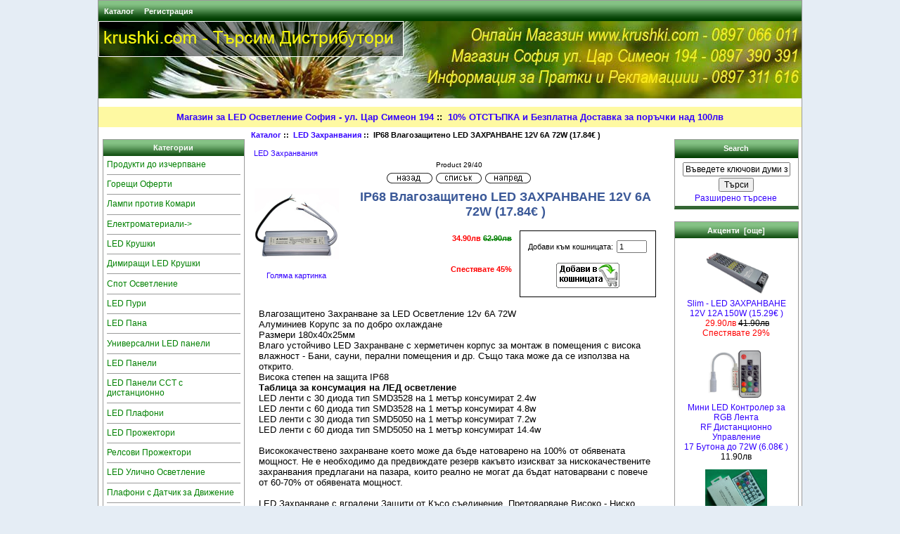

--- FILE ---
content_type: text/html; charset=utf-8
request_url: https://www.krushki.com/index.php?main_page=product_info&products_id=595
body_size: 8051
content:
<!DOCTYPE html PUBLIC "-//W3C//DTD XHTML 1.0 Transitional//EN" "http://www.w3.org/TR/xhtml1/DTD/xhtml1-transitional.dtd">
<html xmlns="http://www.w3.org/1999/xhtml" dir="ltr" lang="bg">
<head>
<title> IP67 Влагозащитено LED ЗАХРАНВАНЕ 12V 6A 72W</title>
<meta http-equiv="Content-Type" content="text/html; charset=utf-8" />
<meta name="keywords" content="IP67 Влагозащитено LED ЗАХРАНВАНЕ " />
<meta name="description" content="Влагозащитено LED ЗАХРАНВАНЕ 12V 6A 72W IP67 подходящо за захранването на една ролка LED Лента SMD5050 60 диода " />
<meta http-equiv="imagetoolbar" content="no" />
<meta name="author" content="The Zen Cart&trade; Team and others" />
<meta name="generator" content="shopping cart program by Zen Cart&trade;, http://www.zen-cart.com eCommerce" />

<base href="https://www.krushki.com/" />


<link rel="stylesheet" type="text/css" href="includes/templates/classic/css/stylesheet.css" />
<link rel="stylesheet" type="text/css" href="includes/templates/classic/css/stylesheet_css_buttons.css" />
<link rel="stylesheet" type="text/css" media="print" href="includes/templates/classic/css/print_stylesheet.css" />
<script type="text/javascript" src="includes/modules/pages/product_info/jscript_textarea_counter.js"></script>
<script language="javascript" type="text/javascript"><!--
function popupWindow(url) {
  window.open(url,'popupWindow','toolbar=no,location=no,directories=no,status=no,menubar=no,scrollbars=no,resizable=yes,copyhistory=no,width=100,height=100,screenX=150,screenY=150,top=150,left=150')
}
function popupWindowPrice(url) {
  window.open(url,'popupWindow','toolbar=no,location=no,directories=no,status=no,menubar=no,scrollbars=yes,resizable=yes,copyhistory=no,width=600,height=400,screenX=150,screenY=150,top=150,left=150')
}
//--></script>



<!-- Facebook Pixel Code -->
<script>
!function(f,b,e,v,n,t,s)
{if(f.fbq)return;n=f.fbq=function(){n.callMethod?
n.callMethod.apply(n,arguments):n.queue.push(arguments)};
if(!f._fbq)f._fbq=n;n.push=n;n.loaded=!0;n.version='2.0';
n.queue=[];t=b.createElement(e);t.async=!0;
t.src=v;s=b.getElementsByTagName(e)[0];
s.parentNode.insertBefore(t,s)}(window, document,'script',
'https://connect.facebook.net/en_US/fbevents.js');
fbq('init', '790517861737852');
fbq('track', 'PageView');
</script>
<noscript><img height="1" width="1" style="display:none"
src="https://www.facebook.com/tr?id=790517861737852&ev=PageView&noscript=1"
/></noscript>
<!-- End Facebook Pixel Code -->




</head>

<body id="productinfoBody">

<div id="mainWrapper">



<!--bof-header logo and navigation display-->

<div id="headerWrapper">
<!--bof-navigation display-->
<div id="navMainWrapper">
<div id="navMain">
    <ul class="back">
    <li><a href="https://www.krushki.com/">Каталог</a></li>
    <li><a href="https://www.krushki.com/index.php?main_page=login">Регистрация</a></li>

</ul>
</div>
<div id="navMainSearch"></div>
<br class="clearBoth" />
</div>
<!--eof-navigation display-->

<!--bof-branding display-->
<div id="logoWrapper">
    <div id="logo"><a href="https://www.krushki.com/"><img src="includes/templates/template_default/images/logo.gif" alt="krushki.com Търсим Дистрибутори" title=" krushki.com Търсим Дистрибутори " width="432" height="49" /></a></div>
</div>
<br class="clearBoth" />
<!--eof-branding display-->

<!--eof-header logo and navigation display-->

<!--bof-optional categories tabs navigation display-->
<style type="text/css">
#navCatTabsDropdown li 
{
	float:left;
	position:relative;
}

#navCatTabsDropdown * li ul
{
	visibility:hidden;
	position:absolute;
	padding: 0.5em;
	z-index: 100;
}

#navCatTabsDropdown * li:hover ul 
{
	visibility:visible;
	background-color: #ffffff;
	border: 2px outset;
	white-space:nowrap;
}
</style>

<!--eof-optional categories tabs navigation display-->

<!--bof-header ezpage links-->
<div id="navEZPagesTop">
  <a href="https://www.krushki.com/index.php?main_page=page&amp;id=14">Магазин за LED Осветление София - ул. Цар Симеон 194</a>&nbsp;::&nbsp;
  <a href="https://www.krushki.com/index.php?main_page=page&amp;id=10">10% ОТСТЪПКА и Безплатна Доставка за поръчки над 100лв</a>
</div>
<!--eof-header ezpage links-->
</div>

<table width="100%" border="0" cellspacing="0" cellpadding="0" id="contentMainWrapper">
  <tr>

 <td id="navColumnOne" class="columnLeft" style="width: 150px">
<div id="navColumnOneWrapper" style="width: 200px"><!--// bof: categories //-->
<div class="leftBoxContainer" id="categories" style="width: 200px">
<h3 class="leftBoxHeading" id="categoriesHeading">Категории</h3>
<div id="categoriesContent" class="sideBoxContent">
<a class="category-top" href="https://www.krushki.com/index.php?main_page=index&amp;cPath=148">Продукти до изчерпване</a><hr />
<a class="category-top" href="https://www.krushki.com/index.php?main_page=index&amp;cPath=54">Горещи Оферти</a><hr />
<a class="category-top" href="https://www.krushki.com/index.php?main_page=index&amp;cPath=27">Лампи против Комари</a><hr />
<a class="category-top" href="https://www.krushki.com/index.php?main_page=index&amp;cPath=74">Електроматериали-&gt;</a><hr />
<a class="category-top" href="https://www.krushki.com/index.php?main_page=index&amp;cPath=55">LED Крушки</a><hr />
<a class="category-top" href="https://www.krushki.com/index.php?main_page=index&amp;cPath=128">Димиращи LED Крушки</a><hr />
<a class="category-top" href="https://www.krushki.com/index.php?main_page=index&amp;cPath=141">Спот Осветление</a><hr />
<a class="category-top" href="https://www.krushki.com/index.php?main_page=index&amp;cPath=117">LED Пури</a><hr />
<a class="category-top" href="https://www.krushki.com/index.php?main_page=index&amp;cPath=126">LED Пана</a><hr />
<a class="category-top" href="https://www.krushki.com/index.php?main_page=index&amp;cPath=147">Универсални LED панели</a><hr />
<a class="category-top" href="https://www.krushki.com/index.php?main_page=index&amp;cPath=86">LED Панели</a><hr />
<a class="category-top" href="https://www.krushki.com/index.php?main_page=index&amp;cPath=146">LED Панели CCT с дистанционно</a><hr />
<a class="category-top" href="https://www.krushki.com/index.php?main_page=index&amp;cPath=102">LED Плафони</a><hr />
<a class="category-top" href="https://www.krushki.com/index.php?main_page=index&amp;cPath=53">LED Прожектори</a><hr />
<a class="category-top" href="https://www.krushki.com/index.php?main_page=index&amp;cPath=127">Релсови Прожектори</a><hr />
<a class="category-top" href="https://www.krushki.com/index.php?main_page=index&amp;cPath=49">LED Улично Осветление</a><hr />
<a class="category-top" href="https://www.krushki.com/index.php?main_page=index&amp;cPath=133">Плафони с Датчик за Движение</a><hr />
<a class="category-top" href="https://www.krushki.com/index.php?main_page=index&amp;cPath=28">Аварийно Осветление</a><hr />
<a class="category-top" href="https://www.krushki.com/index.php?main_page=index&amp;cPath=129">LED Лампи G4 G9 G24</a><hr />
<a class="category-top" href="https://www.krushki.com/index.php?main_page=index&amp;cPath=130">Светодиоди и Драйвъри</a><hr />
<a class="category-top" href="https://www.krushki.com/index.php?main_page=index&amp;cPath=48">LED Лунички</a><hr />
<a class="category-top" href="https://www.krushki.com/index.php?main_page=index&amp;cPath=59">LED Димиращи Лунички</a><hr />
<a class="category-top" href="https://www.krushki.com/index.php?main_page=index&amp;cPath=80">Тела за Лунички</a><hr />
<a class="category-top" href="https://www.krushki.com/index.php?main_page=index&amp;cPath=140">LED Неони</a><hr />
<a class="category-top" href="https://www.krushki.com/index.php?main_page=index&amp;cPath=50">LED Ленти - 12V</a><hr />
<a class="category-top" href="https://www.krushki.com/index.php?main_page=index&amp;cPath=62">LED Ленти - 12V - Комплект</a><hr />
<a class="category-top" href="https://www.krushki.com/index.php?main_page=index&amp;cPath=138">Твърди LED Ленти - 12V</a><hr />
<a class="category-top" href="https://www.krushki.com/index.php?main_page=index&amp;cPath=139">LED Ленти - 24V</a><hr />
<a class="category-top" href="https://www.krushki.com/index.php?main_page=index&amp;cPath=66">LED Ленти по Цветове-&gt;</a><hr />
<a class="category-top" href="https://www.krushki.com/index.php?main_page=index&amp;cPath=51"><span class="category-subs-selected">LED Захранвания</span></a><hr />
<a class="category-top" href="https://www.krushki.com/index.php?main_page=index&amp;cPath=52">LED Контролери</a><hr />
<a class="category-top" href="https://www.krushki.com/index.php?main_page=index&amp;cPath=63">Конектори за LED Ленти</a><hr />
<a class="category-top" href="https://www.krushki.com/index.php?main_page=index&amp;cPath=78">Алуминиеви LED Профили</a><hr />
<a class="category-top" href="https://www.krushki.com/index.php?main_page=index&amp;cPath=131">RGB LED Пиксели WS2812</a><hr />
<a class="category-top" href="https://www.krushki.com/index.php?main_page=index&amp;cPath=135">Рекламни LED Дисплеи</a><hr />
<a class="category-top" href="https://www.krushki.com/index.php?main_page=index&amp;cPath=56">LED Спот Луни</a><hr />
<a class="category-top" href="https://www.krushki.com/index.php?main_page=index&amp;cPath=144">ELBULGARIA</a><hr />
<a class="category-top" href="https://www.krushki.com/index.php?main_page=index&amp;cPath=142">LIGHTEX</a><hr />
<a class="category-top" href="https://www.krushki.com/index.php?main_page=index&amp;cPath=143">D-iL</a><hr />
<a class="category-top" href="https://www.krushki.com/index.php?main_page=index&amp;cPath=145">V-TAC</a><hr />
<a class="category-top" href="https://www.krushki.com/index.php?main_page=index&amp;cPath=87">LED Спот Панели</a><hr />
<a class="category-top" href="https://www.krushki.com/index.php?main_page=index&amp;cPath=47">LED Фенери</a><hr />
<a class="category-top" href="https://www.krushki.com/index.php?main_page=index&amp;cPath=38">Градинско Осветление</a><hr />
<a class="category-top" href="https://www.krushki.com/index.php?main_page=index&amp;cPath=82">Осветление за Баня</a><hr />
<a class="category-top" href="https://www.krushki.com/index.php?main_page=index&amp;cPath=39">Офис Осветление</a><hr />
<a class="category-top" href="https://www.krushki.com/index.php?main_page=index&amp;cPath=105">Видео Наблюдение-&gt;</a><hr />
<a class="category-top" href="https://www.krushki.com/index.php?main_page=index&amp;cPath=64">LED Коледно Осветление</a><hr />
<a class="category-top" href="https://www.krushki.com/index.php?main_page=index&amp;cPath=100">Стари Модели</a><hr />
<hr id="catBoxDivider" />
<a class="category-links" href="https://www.krushki.com/index.php?main_page=products_all">Всички продукти ...</a>
</div></div>
<!--// eof: categories //-->

<!--// bof: information //-->
<div class="leftBoxContainer" id="information" style="width: 200px">
<h3 class="leftBoxHeading" id="informationHeading">Информация</h3>
<div id="informationContent" class="sideBoxContent">
<ul style="margin: 0; padding: 0; list-style-type: none;">
<li><a href="https://www.krushki.com/index.php?main_page=shippinginfo">Доставка &amp; Рекламации</a></li>
<li><a href="https://www.krushki.com/index.php?main_page=privacy">Защита на личните данни</a></li>
<li><a href="https://www.krushki.com/index.php?main_page=conditions">Важна Информация по ЗЗП</a></li>
<li><a href="https://www.krushki.com/index.php?main_page=contact_us">Контакти</a></li>
<li><a href="https://www.krushki.com/index.php?main_page=site_map">Карта на сайта</a></li>
<li><a href="https://www.krushki.com/index.php?main_page=gv_faq">Ваучър -правила</a></li>
<li><a href="https://www.krushki.com/index.php?main_page=discount_coupon">Купони за отстъпка</a></li>
<li><a href="https://www.krushki.com/index.php?main_page=unsubscribe">Отписване от e-mail новини</a></li>
</ul>
</div></div>
<!--// eof: information //-->

</div></td>
    <td valign="top">
<!-- bof  breadcrumb -->
    <div id="navBreadCrumb">  <a href="https://www.krushki.com/">Каталог</a>&nbsp;::&nbsp;
  <a href="https://www.krushki.com/index.php?main_page=index&amp;cPath=51">LED Захранвания</a>&nbsp;::&nbsp;
IP68 Влагозащитено LED ЗАХРАНВАНЕ 12V 6A 72W  (17.84€ )
</div>
<!-- eof breadcrumb -->


<!-- bof upload alerts -->
<!-- eof upload alerts -->

<div class="centerColumn" id="productGeneral">
<div itemscope itemtype="http://data-vocabulary.org/Product">
<meta itemprop="image" content="https://www.krushki.com/index.php?main_page=popup_image&amp;pID=595"/>
<span itemprop="offerDetails" itemscope itemtype="http://data-vocabulary.org/Offer">
<meta itemprop="currency" content="BGN " /> 


		<meta itemprop="price" content="34.9"/>
       
            <span itemprop="availability" content="in_stock" />
       
<meta itemprop="count" content="0" />
<meta itemprop="rating" content="" />


</span>




<!--bof Form start-->
<form name="cart_quantity" action="https://www.krushki.com/index.php?main_page=product_info&amp;products_id=595&amp;action=add_product" method="post" enctype="multipart/form-data">
<!--eof Form start-->


<!--bof Category Icon -->

<div align="left" id="categoryIcon" class="categoryIcon"><a href="https://www.krushki.com/index.php?main_page=index&amp;cPath=">LED Захранвания</a></div><!--eof Category Icon -->

<!--bof Prev/Next top position -->
<div class="navNextPrevWrapper centeredContent">
<p class="navNextPrevCounter">Product 29/40</p>
<div class="navNextPrevList"><a href="https://www.krushki.com/index.php?main_page=product_info&amp;cPath=51&amp;products_id=1951"><img src="includes/templates/template_default/buttons/bulgarian/button_prev.gif" alt="Предишен" title=" Предишен " width="65" height="15" /></a></div>

<div class="navNextPrevList"><a href="https://www.krushki.com/index.php?main_page=index&amp;cPath=51"><img src="includes/templates/template_default/buttons/bulgarian/button_return_to_product_list.gif" alt="Върни се към списъка с продукти" title=" Върни се към списъка с продукти " width="65" height="15" /></a></div>

<div class="navNextPrevList"><a href="https://www.krushki.com/index.php?main_page=product_info&amp;cPath=51&amp;products_id=1394"><img src="includes/templates/template_default/buttons/bulgarian/button_next.gif" alt="Следващ" title=" Следващ " width="65" height="15" /></a></div>
</div><!--eof Prev/Next top position-->

<!--bof Main Product Image -->


 
<div id="productMainImage" class="centeredContent back">
<script language="javascript" type="text/javascript"><!--
document.write('<a href="javascript:popupWindow(\'https://www.krushki.com/index.php?main_page=popup_image&amp;pID=595\')"><img src="images/Vlagozashtiteno-LED-Zahranvane-12V-6A-72W.jpg" alt="IP68 Влагозащитено LED ЗАХРАНВАНЕ 12V 6A 72W (17.84€ )" title=" IP68 Влагозащитено LED ЗАХРАНВАНЕ 12V 6A 72W (17.84€ ) " width="120" height="120" /><br /><span class="imgLink">Голяма картинка</span></a>');
//--></script>
<noscript>
<a href="https://www.krushki.com/index.php?main_page=popup_image&amp;pID=595" target="_blank"><img src="images/Vlagozashtiteno-LED-Zahranvane-12V-6A-72W.jpg" alt="IP68 Влагозащитено LED ЗАХРАНВАНЕ 12V 6A 72W (17.84€ )" title=" IP68 Влагозащитено LED ЗАХРАНВАНЕ 12V 6A 72W (17.84€ ) " width="120" height="120" /><br /><span class="imgLink">Голяма картинка</span></a></noscript>
</div>
<!--eof Main Product Image-->

<!--bof Product Name-->
<center><h1 id="productName" class="productGeneral" itemprop="name">IP68 Влагозащитено LED ЗАХРАНВАНЕ 12V 6A 72W  (17.84€ )</h1></center>
<!--eof Product Name-->

<!--bof Add to Cart Box -->
                  <div id="cartAdd">
    Добави към кошницата: <input type="text" name="cart_quantity" value="1" maxlength="6" size="4" /><br /><br /><input type="hidden" name="products_id" value="595" /><input type="image" src="includes/templates/template_default/buttons/bulgarian/button_in_cart.gif" alt="Добави в кошницата" title=" Добави в кошницата " />          </div>
  <!--eof Add to Cart Box-->

<!--bof Product Price block -->

<h2 id="productPrices" class="productGeneral">
&nbsp;<span class="productSpecialPrice">34.90лв</span> <span class="normalprice">62.90лв </span><span class="productPriceDiscount"><br />Спестявате&nbsp;45% </span></h2> 



<!--eof Product Price block -->


<!--bof free ship icon  -->
<!--eof free ship icon  -->
</br>

<!-- Place this tag where you want the +1 button to render. -->
<div class="g-plusone" data-annotation="inline" data-width="300"></div>
</br>

<fb:like send="false" layout="button_count" width="450" show_faces="false"></fb:like>





 <!--bof Product description -->
<div id="productDescription" class="productGeneral biggerText" itemprop="description">Влагозащитено Захранване за LED Осветление 12v 6A 72W<br/>
Алуминиев Корупс за по добро охлаждане<br/>
Размери 180х40х25мм<br/>
Влаго устойчиво LED Захранване с херметичен корпус за монтаж в помещения с висока влажност - Бани, сауни, перални помещения и др. Също така може да се използва на открито. <br/>
Висока степен на защита IP68<br/>
<b>Таблица за консумация на ЛЕД осветление </b><br>
LED ленти с 30 диода тип SMD3528 на 1 метър консумират 2.4w <br/>
LED ленти с 60 диода тип SMD3528 на 1 метър консумират 4.8w <br/>
LED ленти с 30 диода тип SMD5050 на 1 метър консумират 7.2w <br/>
LED ленти с 60 диода тип SMD5050 на 1 метър консумират 14.4w<br/>
<br/>
Висококачествено захранване което може да бъде натоварено на 100% от обявената мощност. Не е необходимо да предвиждате резерв какъвто изискват за нискокачествените захранвания предлагани на пазара, които реално не могат да бъдат натоварвани с повече от 60-70% от обявената мощност.

<br/>
<br/>
LED Захранване с вградени Защити от Късо съединение, Претоварване,Високо - Ниско Напрежение, Термична

<br></br><center>
<img alt="гаранция" src="https://www.krushki.com/garancia.gif" style="width: 337px; height: 24px;" />
</center></br></div>
<!--eof Product description -->
<br class="clearBoth" />



<!--bof Product details list  -->
<ul id="productDetailsList" class="floatingBox back">
  <li>Model: 595-LED-ZAHRANVANE-12V-6A-IP68</li>
  
  
  <li>Manufactured by: КрушкиКом</li>
</ul>
<br class="clearBoth" />
<!--eof Product details list -->

<!--bof Attributes Module -->
<!--eof Attributes Module -->

<!--bof Quantity Discounts table -->
<!--eof Quantity Discounts table -->

<!--bof Additional Product Images -->
 <!--eof Additional Product Images -->

<!--bof Prev/Next bottom position -->
<!--eof Prev/Next bottom position -->



<!--bof Reviews button and count-->

<div id="productReviewLink" class="buttonRow back"><a href="https://www.krushki.com/index.php?main_page=product_reviews_write&amp;products_id=595"><img src="includes/templates/template_default/buttons/bulgarian/button_write_review.gif" alt="Напиши отзив" title=" Напиши отзив " width="90" height="36" /></a></div>
<br class="clearBoth" />
<!--eof Reviews button and count -->


<!--bof Product date added/available-->
<!--eof Product date added/available -->

<!--bof Product URL -->
<!--eof Product URL -->


<fb:like-box href="http://www.facebook.com/krushkicom" width="483" show_faces="true" stream="false" header="true"></fb:like-box>

<!--bof also purchased products module-->

<div class="centerBoxWrapper" id="alsoPurchased">
<h3 class="centerBoxHeading">Посетителите които закупиха този продукт, закупиха също и...</h3>
    <div class="centerBoxContentsAlsoPurch" style="width:33%;"><a href="https://www.krushki.com/index.php?main_page=product_info&amp;products_id=199"><img src="images/LED-LENTA-RED.jpg" alt="Червена - LED Лента 5 метра SMD2835 24W Влагозащитена IP65 60 LEDs 4,8W на Метър (8.64€)" title=" Червена - LED Лента 5 метра SMD2835 24W Влагозащитена IP65 60 LEDs 4,8W на Метър (8.64€) " width="80" height="80" /></a><br /><a href="https://www.krushki.com/index.php?main_page=product_info&amp;products_id=199">Червена - LED Лента <br>5 метра  SMD2835 24W <br>Влагозащитена IP65<br/> 60 LEDs 4,8W на Метър  (8.64€)</a></div>
    <div class="centerBoxContentsAlsoPurch" style="width:33%;"><a href="https://www.krushki.com/index.php?main_page=product_info&amp;products_id=203"><img src="images/LED-LENTA-GREEN.jpg" alt="Зелена LED Лента 5 метра SMD2835 24W Влагозащитена IP65 60 LEDs 4,8W на метър (8.64€)" title=" Зелена LED Лента 5 метра SMD2835 24W Влагозащитена IP65 60 LEDs 4,8W на метър (8.64€) " width="80" height="80" /></a><br /><a href="https://www.krushki.com/index.php?main_page=product_info&amp;products_id=203">Зелена LED Лента <br>5 метра SMD2835 24W<br>Влагозащитена IP65<br/> 60 LEDs 4,8W на метър  (8.64€)</a></div>
    <div class="centerBoxContentsAlsoPurch" style="width:33%;"><a href="https://www.krushki.com/index.php?main_page=product_info&amp;products_id=1360"><img src="images/LED-lunichka-MR16.jpg" alt="3W LED Луничка G5.3 220V Студено Бяла Светлина 6000К Термопластик (1.23€)" title=" 3W LED Луничка G5.3 220V Студено Бяла Светлина 6000К Термопластик (1.23€) " width="75" height="80" /></a><br /><a href="https://www.krushki.com/index.php?main_page=product_info&amp;products_id=1360">3W LED Луничка G5.3 220V<br/>Студено Бяла Светлина 6000К Термопластик  (1.23€)</a></div>
<br class="clearBoth" />

    <div class="centerBoxContentsAlsoPurch" style="width:33%;"><a href="https://www.krushki.com/index.php?main_page=product_info&amp;products_id=2231"><img src="images/Senzor-100W-220V-Hand-Wave.jpg" alt="Hand Wave Сензор 220V 100W (9.15€ )" title=" Hand Wave Сензор 220V 100W (9.15€ ) " width="100" height="77" /></a><br /><a href="https://www.krushki.com/index.php?main_page=product_info&amp;products_id=2231">Hand Wave Сензор 220V 100W (9.15€ )</a></div>
    <div class="centerBoxContentsAlsoPurch" style="width:33%;"><a href="https://www.krushki.com/index.php?main_page=product_info&amp;products_id=994"><img src="images/Lilava-LED-Lenta.jpg" alt="НОВО - UV LED Лента 5 метра SMD5050 72W 60 LEDs 14,4W на Метър (25.51€)" title=" НОВО - UV LED Лента 5 метра SMD5050 72W 60 LEDs 14,4W на Метър (25.51€) " width="100" height="80" /></a><br /><a href="https://www.krushki.com/index.php?main_page=product_info&amp;products_id=994">НОВО - UV LED Лента <br/> 5 метра SMD5050 72W <br/> 60 LEDs 14,4W на Метър  (25.51€)</a></div>
    <div class="centerBoxContentsAlsoPurch" style="width:33%;"><a href="https://www.krushki.com/index.php?main_page=product_info&amp;products_id=345"><img src="images/led-lenta-rgb.jpg" alt="RGB LED Лента 5 метра 300 leds SMD5050 72W Влагозащитена IP65Р 60 LEDs 14,4W на Метър (12.22€)" title=" RGB LED Лента 5 метра 300 leds SMD5050 72W Влагозащитена IP65Р 60 LEDs 14,4W на Метър (12.22€) " width="80" height="80" /></a><br /><a href="https://www.krushki.com/index.php?main_page=product_info&amp;products_id=345">RGB LED Лента<br>5 метра 300 leds SMD5050 72W<br>Влагозащитена IP65Р<br>60 LEDs 14,4W на Метър  (12.22€)</a></div>
<br class="clearBoth" />
 
</div>
<!--eof also purchased products module-->



<!--bof Form close-->
</form>
<!--bof Form close-->
</div>
<!-- Place this tag after the last +1 button tag. -->
<script type="text/javascript">
  (function() {
    var po = document.createElement('script'); po.type = 'text/javascript'; po.async = true;
    po.src = 'https://apis.google.com/js/plusone.js';
    var s = document.getElementsByTagName('script')[0]; s.parentNode.insertBefore(po, s);
  })();
</script>

<div id="fb-root"></div>
<script>(function(d, s, id) {
  var js, fjs = d.getElementsByTagName(s)[0];
  if (d.getElementById(id)) return;
  js = d.createElement(s); js.id = id;
  js.src = "//connect.facebook.net/bg_BG/all.js#xfbml=1";
  fjs.parentNode.insertBefore(js, fjs);
}(document, 'script', 'facebook-jssdk'));</script>

</div>
</td>

<td id="navColumnTwo" class="columnRight" style="width: 150px">
<div id="navColumnTwoWrapper" style="width: 175px"><!--// bof: search //-->
<div class="rightBoxContainer" id="search" style="width: 175px">
<h3 class="rightBoxHeading" id="searchHeading"><label>Search</label></h3>
<div id="searchContent" class="sideBoxContent centeredContent"><form name="quick_find" action="https://www.krushki.com/index.php?main_page=advanced_search_result" method="get"><input type="hidden" name="main_page" value="advanced_search_result" /><input type="hidden" name="search_in_description" value="1" /><input type="text" name="keyword" size="18" maxlength="100" style="width: 145px" value="Въведете ключови думи за търсене тук" onfocus="if (this.value == 'Въведете ключови думи за търсене тук') this.value = '';" onblur="if (this.value == '') this.value = 'Въведете ключови думи за търсене тук';" /><br /><input type="submit" value="Търси" style="width: 50px" /><br /><a href="https://www.krushki.com/index.php?main_page=advanced_search">Разширено търсене</a></form></div></div>
<!--// eof: search //-->

<!--// bof: featured //-->
<div class="rightBoxContainer" id="featured" style="width: 175px">
<h3 class="rightBoxHeading" id="featuredHeading"><a href="https://www.krushki.com/index.php?main_page=featured_products">Акценти&nbsp;&nbsp;[още]</a></h3>
<div class="sideBoxContent centeredContent"><a href="https://www.krushki.com/index.php?main_page=product_info&amp;cPath=51&amp;products_id=1114"><img src="images/20241211_095944-removebg-preview.png" alt="Slim - LED ЗАХРАНВАНЕ 12V 12A 150W (15.29€ )" title=" Slim - LED ЗАХРАНВАНЕ 12V 12A 150W (15.29€ ) " width="100" height="79" /><br />Slim - LED ЗАХРАНВАНЕ 12V 12A 150W  (15.29€ )</a><div>&nbsp;<span class="productSpecialPrice">29.90лв</span> <span class="normalprice">41.90лв </span><span class="productPriceDiscount"><br />Спестявате&nbsp;29% </span></div></div><div class="sideBoxContent centeredContent"><a href="https://www.krushki.com/index.php?main_page=product_info&amp;cPath=52&amp;products_id=1167"><img src="images/RGB-Controller-17b.jpg" alt="Мини LED Контролер за RGB Лента RF Дистанционно Управление 17 Бутона до 72W (6.08€ )" title=" Мини LED Контролер за RGB Лента RF Дистанционно Управление 17 Бутона до 72W (6.08€ ) " width="80" height="80" /><br />Мини LED Контролер за RGB Лента<br>RF Дистанционно Управление <br>17 Бутона до 72W  (6.08€ )</a><div> 11.90лв</div></div><div class="sideBoxContent centeredContent"><a href="https://www.krushki.com/index.php?main_page=product_info&amp;cPath=52&amp;products_id=810"><img src="images/RF-LED-Kontroler-288W-28b.jpg" alt="LED Контролер за RGB Лента RF Дистанционно Управление 28 Бутона до 216W (14.27€ )" title=" LED Контролер за RGB Лента RF Дистанционно Управление 28 Бутона до 216W (14.27€ ) " width="88" height="80" /><br />LED Контролер за RGB Лента<br>RF Дистанционно Управление <br>28 Бутона до 216W  (14.27€ )</a><div> 27.90лв</div></div><div class="sideBoxContent centeredContent"><a href="https://www.krushki.com/index.php?main_page=product_info&amp;cPath=52&amp;products_id=1165"><img src="images/RF Dimmer.jpg" alt="72W Димер за Едноцветни LED Ленти RF Дистанционно Управление 11 Бутона (6.08€ )" title=" 72W Димер за Едноцветни LED Ленти RF Дистанционно Управление 11 Бутона (6.08€ ) " width="100" height="64" /><br />72W Димер за Едноцветни LED Ленти <br>RF Дистанционно Управление 11 Бутона  (6.08€ )</a><div> 11.90лв</div></div><div class="sideBoxContent centeredContent"><a href="https://www.krushki.com/index.php?main_page=product_info&amp;cPath=52&amp;products_id=1190"><img src="images/RF-Dimer-240W.jpg" alt="360W Димер за Едноцветни LED Ленти RF Дистанционно Управление 3 Бутона (12.73€ )" title=" 360W Димер за Едноцветни LED Ленти RF Дистанционно Управление 3 Бутона (12.73€ ) " width="80" height="80" /><br />360W Димер за Едноцветни LED Ленти <br>RF Дистанционно Управление 3 Бутона  (12.73€ )</a><div> 24.90лв</div></div><div class="sideBoxContent centeredContent"><a href="https://www.krushki.com/index.php?main_page=product_info&amp;cPath=52&amp;products_id=326"><img src="images/LED-Lenta-Konektor-SMD3528.JPG" alt="Конектор за LED Лента SMD3014 и SMD2835 (0.36€ )" title=" Конектор за LED Лента SMD3014 и SMD2835 (0.36€ ) " width="80" height="80" /><br />Конектор за LED Лента SMD3014 и SMD2835  (0.36€ )</a><div>&nbsp;<span class="productSpecialPrice">0.70лв</span> <span class="normalprice">1.00лв </span><span class="productPriceDiscount"><br />Спестявате&nbsp;30% </span></div></div><div class="sideBoxContent centeredContent"><a href="https://www.krushki.com/index.php?main_page=product_info&amp;cPath=52&amp;products_id=332"><img src="images/RGB-LED-Lenta-Konektor-Kabel.JPG" alt="Конектор с кабел за RGB LED Лента SMD5050 (0.92€ )" title=" Конектор с кабел за RGB LED Лента SMD5050 (0.92€ ) " width="80" height="80" /><br />Конектор с кабел за RGB LED Лента SMD5050  (0.92€ )</a><div> 1.80лв</div></div><div class="sideBoxContent centeredContent"><a href="https://www.krushki.com/index.php?main_page=product_info&amp;cPath=63&amp;products_id=486"><img src="images/L-konektor-RGB-1.jpg" alt="L - Конектор за RGB LED Лента SMD5050 (1.28€ )" title=" L - Конектор за RGB LED Лента SMD5050 (1.28€ ) " width="80" height="80" /><br />L - Конектор за RGB LED Лента SMD5050  (1.28€ )</a><div> 2.50лв</div></div></div>
<!--// eof: featured //-->

<!--// bof: reviews //-->
<div class="rightBoxContainer" id="reviews" style="width: 175px">
<h3 class="rightBoxHeading" id="reviewsHeading"><a href="https://www.krushki.com/index.php?main_page=reviews">Отзиви&nbsp;&nbsp;[още]</a></h3>
<div id="reviewsContent" class="sideBoxContent centeredContent"><a href="https://www.krushki.com/index.php?main_page=product_reviews_write&amp;products_id=595"><img src="includes/templates/template_default/images/box_write_review.gif" alt="Напишете отзив за този продукт." title=" Напишете отзив за този продукт. " width="99" height="57" /><br />Напишете отзив за този продукт.</a></div></div>
<!--// eof: reviews //-->

<!--// bof: productnotifications //-->
<div class="rightBoxContainer" id="productnotifications" style="width: 175px">
<h3 class="rightBoxHeading" id="productnotificationsHeading">Уведомявания</h3>
<div id="productnotificationsContent" class="sideBoxContent centeredContent"><a href="https://www.krushki.com/index.php?main_page=product_info&amp;products_id=595&amp;action=notify"><img src="includes/templates/template_default/images/box_products_notifications.gif" alt="Уведомете ме за новости за този продукт." title=" Уведомете ме за новости за този продукт. " width="60" height="60" /><br />Уведоми ме при новини за <strong>IP68 Влагозащитено LED ЗАХРАНВАНЕ 12V 6A 72W  (17.84€ )</strong></a></div></div>
<!--// eof: productnotifications //-->

</div></td>
  </tr>
</table>



<!--bof-navigation display -->
<div id="navSuppWrapper">
<div id="navSupp">
<ul>
<li><a href="https://www.krushki.com/">Каталог</a></li>
<li>&nbsp;::&nbsp;
  <a href="https://www.krushki.com/index.php?main_page=page_2">7 Причини да Изберете krushki.com</a>
&nbsp;::&nbsp;
  <a href="https://www.krushki.com/index.php?main_page=page&amp;id=9">Калкулатор за LED Осветление</a>
</li>
</ul>
</div>
</div>
<!--eof-navigation display -->

<!--bof-ip address display -->
<!--eof-ip address display -->

<!--bof-banner #5 display -->
<!--eof-banner #5 display -->

<!--bof- site copyright display -->

<!--eof- site copyright display -->


</div>
<!--bof- parse time display -->
<!--eof- parse time display -->
<!--bof- banner #6 display -->
<!--eof- banner #6 display -->

<script>
  (function(i,s,o,g,r,a,m){i['GoogleAnalyticsObject']=r;i[r]=i[r]||function(){
  (i[r].q=i[r].q||[]).push(arguments)},i[r].l=1*new Date();a=s.createElement(o),
  m=s.getElementsByTagName(o)[0];a.async=1;a.src=g;m.parentNode.insertBefore(a,m)
  })(window,document,'script','//www.google-analytics.com/analytics.js','ga');

  ga('create', 'UA-11435287-1', 'auto');
  ga('send', 'pageview');

</script>

</body></html>


--- FILE ---
content_type: text/html; charset=utf-8
request_url: https://accounts.google.com/o/oauth2/postmessageRelay?parent=https%3A%2F%2Fwww.krushki.com&jsh=m%3B%2F_%2Fscs%2Fabc-static%2F_%2Fjs%2Fk%3Dgapi.lb.en.2kN9-TZiXrM.O%2Fd%3D1%2Frs%3DAHpOoo_B4hu0FeWRuWHfxnZ3V0WubwN7Qw%2Fm%3D__features__
body_size: 161
content:
<!DOCTYPE html><html><head><title></title><meta http-equiv="content-type" content="text/html; charset=utf-8"><meta http-equiv="X-UA-Compatible" content="IE=edge"><meta name="viewport" content="width=device-width, initial-scale=1, minimum-scale=1, maximum-scale=1, user-scalable=0"><script src='https://ssl.gstatic.com/accounts/o/2580342461-postmessagerelay.js' nonce="yObF3IG1euZW7wk1ws_aBw"></script></head><body><script type="text/javascript" src="https://apis.google.com/js/rpc:shindig_random.js?onload=init" nonce="yObF3IG1euZW7wk1ws_aBw"></script></body></html>

--- FILE ---
content_type: text/plain
request_url: https://www.google-analytics.com/j/collect?v=1&_v=j102&a=1041539689&t=pageview&_s=1&dl=https%3A%2F%2Fwww.krushki.com%2Findex.php%3Fmain_page%3Dproduct_info%26products_id%3D595&ul=en-us%40posix&dt=IP67%20%D0%92%D0%BB%D0%B0%D0%B3%D0%BE%D0%B7%D0%B0%D1%89%D0%B8%D1%82%D0%B5%D0%BD%D0%BE%20LED%20%D0%97%D0%90%D0%A5%D0%A0%D0%90%D0%9D%D0%92%D0%90%D0%9D%D0%95%2012V%206A%2072W&sr=1280x720&vp=1280x720&_u=IEBAAEABAAAAACAAI~&jid=1879478137&gjid=2097554021&cid=1881646688.1768529123&tid=UA-11435287-1&_gid=2057461125.1768529123&_r=1&_slc=1&z=714735481
body_size: -449
content:
2,cG-98ETBGYGKF